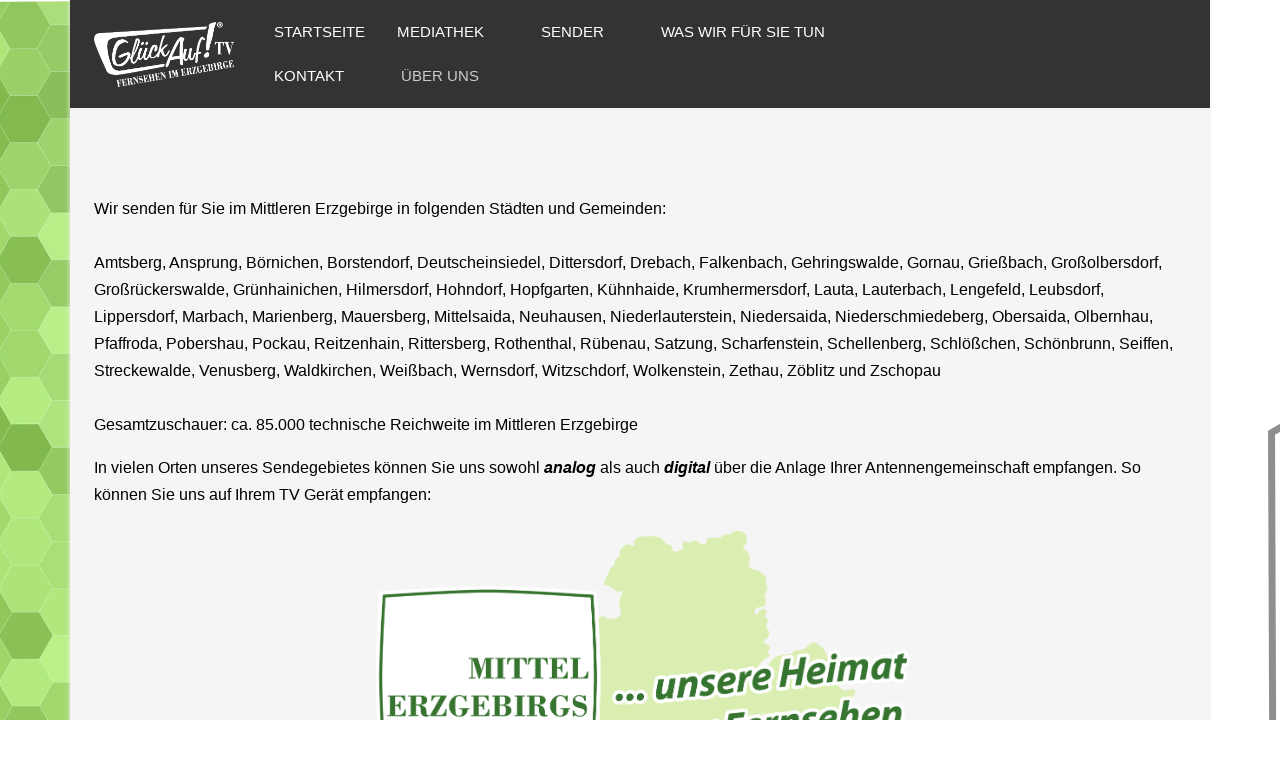

--- FILE ---
content_type: text/html; charset=utf-8
request_url: https://www.mef-line.de/%C3%BCber-uns/empfang.html
body_size: 10538
content:
<!DOCTYPE html>
<html lang="de-de" dir="ltr" data-bs-theme="light">

<head>
   <meta http-equiv="X-UA-Compatible" content="IE=edge" /><meta name="viewport" content="width=device-width, initial-scale=1" /><meta name="HandheldFriendly" content="true" /><meta name="mobile-web-app-capable" content="YES" /> <!-- document meta -->
   <meta charset="utf-8">
	<meta name="author" content="Super User">
	<meta name="robots" content="index, follow">
	<meta name="description" content="Das Regionalfernsehen Mittelerzgebirge ist ihr lokales Fernsehen im Mittleren Erzgebirge. Wir berichten nachweislich von dem, was vor unseren Haustüren passiert">
	<meta name="generator" content="Joomla! - Open Source Content Management - Version 5.4.2">
	<title>Sendegebiet – Glück Auf! - MITTEL ERZGEBIRGS FERNSEHEN</title>
	<link href="/favicon.ico" rel="icon" type="image/vnd.microsoft.icon">
<link href="/images/Logo-Quadrat-2020-04-22.png?35db3f" rel="shortcut icon" type="image/png" sizes="any">
	<link href="https://fonts.gstatic.com?35db3f" rel="preconnect">
	<link href="https://fonts.googleapis.com/css2?family=Ubuntu:ital,wght@0,300;0,400;0,500;0,700;1,300;1,400;1,500;1,700&amp;display=swap" rel="stylesheet">
	<link href="https://use.fontawesome.com/releases/v7.0.0/css/all.css?35db3f" rel="stylesheet">
	<link href="https://unpkg.com/lenis@1.3.8/dist/lenis.css?35db3f" rel="stylesheet">
	<link href="/media/templates/site/tp_brush/css/compiled-a044a8556a7c89a25320cf9ddfaa6ec0.css?35db3f" rel="stylesheet">
	<link href="/media/templates/site/tp_brush/css/compiled-44a335abc73e7932e91d88a2e5145661.css?35db3f" rel="stylesheet">
	<link href="/media/vendor/joomla-custom-elements/css/joomla-alert.min.css?0.4.1" rel="stylesheet">
	<link href="/media/uikit4/css/uikit.min.css?35db3f" rel="stylesheet">
	<link href="/media/plg_system_jcemediabox/css/jcemediabox.min.css?7d30aa8b30a57b85d658fcd54426884a" rel="stylesheet">
	<link href="/media/plg_system_jcepro/site/css/content.min.css?86aa0286b6232c4a5b58f892ce080277" rel="stylesheet">
	<style>#fi-61b9f1168f37cc48296773{margin-bottom:30px}@media (max-width: 575.98px) {#fi-61b9f1168f37cc48296773{margin-bottom:30px}}</style>
<script src="/media/vendor/jquery/js/jquery.min.js?3.7.1"></script>
	<script src="/media/legacy/js/jquery-noconflict.min.js?504da4"></script>
	<script src="/media/astroid/js/jquery.easing.min.js?35db3f"></script>
	<script src="/media/astroid/js/megamenu.min.js?35db3f"></script>
	<script src="/media/astroid/js/jquery.hoverIntent.min.js?35db3f"></script>
	<script src="/media/astroid/js/offcanvas.min.js?35db3f"></script>
	<script src="/media/astroid/js/mobilemenu.min.js?35db3f"></script>
	<script src="https://unpkg.com/lenis@1.3.8/dist/lenis.min.js?35db3f"></script>
	<script src="/media/astroid/js/script.min.js?35db3f"></script>
	<script src="/media/mod_menu/js/menu.min.js?35db3f" type="module"></script>
	<script type="application/json" class="joomla-script-options new">{"plg_jce_codesample":{"copy-enable":false,"copy-labels":false},"joomla.jtext":{"ERROR":"Fehler","MESSAGE":"Nachricht","NOTICE":"Hinweis","WARNING":"Warnung","JCLOSE":"Schließen","JOK":"OK","JOPEN":"Öffnen"},"system.paths":{"root":"","rootFull":"https:\/\/www.mef-line.de\/","base":"","baseFull":"https:\/\/www.mef-line.de\/"},"csrf.token":"a58789a774c0305e745d064870e275d2","uikit4.defer":true}</script>
	<script src="/media/system/js/core.min.js?a3d8f8"></script>
	<script src="/media/vendor/webcomponentsjs/js/webcomponents-bundle.min.js?2.8.0" nomodule defer></script>
	<script src="/media/system/js/joomla-hidden-mail.min.js?80d9c7" type="module"></script>
	<script src="/media/system/js/messages.min.js?9a4811" type="module"></script>
	<script src="/media/uikit4/js/uikit.min.js?35db3f"></script>
	<script src="/media/uikit4/js/uikit-icons.min.js?35db3f"></script>
	<script src="/media/plg_jce_editor_codesample/js/script.min.js"></script>
	<script src="/media/plg_system_jcemediabox/js/jcemediabox.min.js?7d30aa8b30a57b85d658fcd54426884a"></script>
	<script>const initSmoothScrollingGSAP = () => {const lenis = new Lenis({duration: 0.59});lenis.on('scroll', ScrollTrigger.update);gsap.ticker.add((time)=>{lenis.raf(time * 1000)});gsap.ticker.lagSmoothing(0);};const initSmoothScrolling = () => {const lenis = new Lenis({duration: 0.59});function raf(time) {lenis.raf(time);requestAnimationFrame(raf);}requestAnimationFrame(raf);};if (typeof ScrollTrigger !== 'undefined') {initSmoothScrollingGSAP()} else {initSmoothScrolling()}</script>
	<script>var TEMPLATE_HASH = "b5ee01b328656b1bbf1a7b65ad83a9a4", ASTROID_COLOR_MODE ="light";</script>
	<script>jQuery(document).ready(function(){WfMediabox.init({"base":"\/","theme":"standard","width":"","height":"","lightbox":0,"shadowbox":0,"icons":1,"overlay":1,"overlay_opacity":0,"overlay_color":"","transition_speed":500,"close":2,"labels":{"close":"Schlie\u00dfen","next":"N\u00e4chstes","previous":"Vorheriges","cancel":"Abbrechen","numbers":"{{numbers}}","numbers_count":"{{current}} von {{total}}","download":"Download"},"swipe":true,"expand_on_click":true});});</script>
 <!-- joomla head -->
    <!-- head styles -->
    <!-- head scripts -->
</head> <!-- document head -->

<body class="site astroid-framework com-content view-article layout-default itemid-140 guest-user astroid-header-horizontal-left empfang-alias tp-style-19 de-DE ltr">
   <button type="button" title="Back to Top" id="astroid-backtotop" class="btn rounded hideonsm hideonxs" ><i class="fas fa-angle-double-up"></i></button><!-- astroid container -->
<div class="astroid-container">
        <!-- astroid content -->
    <div class="astroid-content">
                <!-- astroid layout -->
        <div class="astroid-layout astroid-layout-boxed">
                        <!-- astroid wrapper -->
            <div class="astroid-wrapper">
                                <div class="astroid-section astroid-header-section bg-secondary" id="top"><div class="container"><div class="astroid-row row" id="ar-rruz47iv5"><div class="astroid-column col-lg-12 col-md-12 col-sm-12 col-12" id="ac-m3l819ab3"><div class="astroid-module-position" id="h-tmj7xjtce"><!-- header starts -->
<header id="astroid-header" class="astroid-header astroid-horizontal-header astroid-horizontal-left-header" data-megamenu data-megamenu-class=".has-megamenu" data-megamenu-content-class=".megamenu-container" data-dropdown-arrow="true" data-header-offset="true" data-transition-speed="300" data-megamenu-animation="slide" data-easing="linear" data-astroid-trigger="hover" data-megamenu-submenu-class=".nav-submenu,.nav-submenu-static">
   <div class="d-flex flex-row justify-content-between">
      <div class="d-flex d-lg-none justify-content-start"><div class="header-mobilemenu-trigger burger-menu-button align-self-center" data-offcanvas="#astroid-mobilemenu" data-effect="mobilemenu-slide"><button aria-label="Mobile Menu Toggle" class="button" type="button"><span class="box"><span class="inner"><span class="visually-hidden">Mobile Menu Toggle</span></span></span></button></div></div>      <div class="header-left-section as-gutter-x-xl@lg d-flex justify-content-start flex-lg-grow-1">
                   <!-- logo starts -->
    <!-- image logo starts -->
        <div class="logo-wrapper astroid-logo">
                <a target="_self" class="astroid-logo astroid-logo-image d-flex align-items-center mr-0 mr-lg-4" href="https://www.glückauf.tv" aria-label="Glück Auf! - MITTEL ERZGEBIRGS FERNSEHEN">
                                <img src="https://www.mef-line.de/images/logos/Logo_weiss_transparent_gross.png" alt="Glück Auf! - MITTEL ERZGEBIRGS FERNSEHEN" class="astroid-logo-default" />                                    
            <img src="https://www.mef-line.de/images/logos/Logo_weiss_transparent_gross.png" alt="Glück Auf! - MITTEL ERZGEBIRGS FERNSEHEN" class="astroid-logo-mobile" />                            </a>
            </div>
    <!-- image logo ends -->
<!-- logo ends -->                   <nav class=" align-self-center d-none d-lg-block" aria-label="horizontal menu"><ul class="nav astroid-nav d-none d-lg-flex"><li data-position="right" class="nav-item nav-item-id-101 nav-item-level-1"><!--menu link starts-->
<a href="/index.php/home.html" title="Startseite" class="as-menu-item nav-link-item-id-101 nav-link item-link-component item-level-1" data-drop-action="hover">
   <span class="nav-title">
                                          <span class="nav-title-text">Startseite</span>                              </span>
   </a>
<!--menu link ends--></li><li data-position="right" class="nav-item nav-item-id-147 nav-item-level-1 nav-item-default nav-item-deeper nav-item-parent has-megamenu nav-item-dropdown"><!--menu link starts-->
<a href="/index.php" title="Mediathek" class="as-menu-item nav-link-item-id-147 nav-link megamenu-item-link item-link-component item-level-1" data-drop-action="hover">
   <span class="nav-title">
                                          <span class="nav-title-text">Mediathek</span>                                                <i class="fas fa-chevron-down nav-item-caret"></i>
                  </span>
   </a>
<!--menu link ends--><div class="megamenu-container nav-submenu-container nav-item-level-1"><ul class="nav-submenu" style="width:250px"><li data-position="right" class="nav-item-submenu nav-item-id-138 nav-item-level-2"><!--menu link starts-->
<a href="/index.php/mediathek/programm.html" title="Programm und Sendezeiten" class="as-menu-item nav-link-item-id-138 item-link-component item-level-2" data-drop-action="hover">
   <span class="nav-title">
                                          <span class="nav-title-text">Programm und Sendezeiten</span>                              </span>
   </a>
<!--menu link ends--></li><li data-position="left" class="nav-item-submenu nav-item-id-497 nav-item-level-2"><!--menu link starts-->
<a href="/index.php/mediathek/mef-livestream.html" title="Livestream" class="as-menu-item nav-link-item-id-497 item-link-component item-level-2" data-drop-action="hover">
   <span class="nav-title">
                                 <img src="https://www.mef-line.de/images/stories/formate/MEF_Livestream.jpg" alt="Livestream"  />
                              <span class="nav-title-text">Livestream</span>                              </span>
   </a>
<!--menu link ends--></li><li data-position="right" class="nav-item-submenu nav-item-id-229 nav-item-level-2"><!--menu link starts-->
<a href="/index.php/mediathek/mediathek-2.html" title="MEgional" class="as-menu-item nav-link-item-id-229 item-link-component item-level-2" data-drop-action="hover">
   <span class="nav-title">
                                 <img src="https://www.mef-line.de/images/stories/formate/MEgional.jpg#joomlaImage://local-images/stories/formate/MEgional.jpg?width=1850&amp;height=1035" alt="MEgional"  />
                              <span class="nav-title-text">MEgional</span>                              </span>
   </a>
<!--menu link ends--></li><li data-position="right" class="nav-item-submenu nav-item-id-661 nav-item-level-2"><!--menu link starts-->
<a href="/index.php/mediathek/mediathek-6.html" title="Bei uns im Erzgebirge" class="as-menu-item nav-link-item-id-661 item-link-component item-level-2" data-drop-action="hover">
   <span class="nav-title">
                                 <img src="https://www.mef-line.de/images/stories/formate/bei-uns-im-erzgebirge.jpg" alt="Bei uns im Erzgebirge"  />
                              <span class="nav-title-text">Bei uns im Erzgebirge</span>                              </span>
   </a>
<!--menu link ends--></li><li data-position="right" class="nav-item-submenu nav-item-id-594 nav-item-level-2"><!--menu link starts-->
<a href="/index.php/mediathek/mediathek-5.html" title="Fernseh-Gottesdienst" class="as-menu-item nav-link-item-id-594 item-link-component item-level-2" data-drop-action="hover">
   <span class="nav-title">
                                 <img src="https://www.mef-line.de/images/stories/formate/fernsehgottesdienst.jpg" alt="Fernseh-Gottesdienst"  />
                              <span class="nav-title-text">Fernseh-Gottesdienst</span>                              </span>
   </a>
<!--menu link ends--></li><li data-position="right" class="nav-item-submenu nav-item-id-231 nav-item-level-2"><!--menu link starts-->
<a href="/index.php/mediathek/mediathek-4.html" title="Glück Auf! kompakt" class="as-menu-item nav-link-item-id-231 item-link-component item-level-2" data-drop-action="hover">
   <span class="nav-title">
                                 <img src="https://www.mef-line.de/images/stories/formate/GlueckAuf_kompakt.jpg#joomlaImage://local-images/stories/formate/GlueckAuf_kompakt.jpg?width=1920&amp;height=1080" alt="Glück Auf! kompakt"  />
                              <span class="nav-title-text">Glück Auf! kompakt</span>                              </span>
   </a>
<!--menu link ends--></li></ul></div></li><li data-position="right" class="nav-item nav-item-id-148 nav-item-level-1 nav-item-deeper nav-item-parent has-megamenu nav-item-dropdown"><!--menu link starts-->
<a href="/index.php/sender.html" title="Sender" class="as-menu-item nav-link-item-id-148 nav-link megamenu-item-link item-link-component item-level-1" data-drop-action="hover">
   <span class="nav-title">
                                          <span class="nav-title-text">Sender</span>                                                <i class="fas fa-chevron-down nav-item-caret"></i>
                  </span>
   </a>
<!--menu link ends--><div class="megamenu-container nav-submenu-container nav-item-level-1"><ul class="nav-submenu" style="width:320px"><li data-position="left" class="nav-item-submenu nav-item-id-149 nav-item-level-2"><!--menu link starts-->
<a href="/index.php/sender/mef-bewegt-bilder.html" title="Fernsehprogramm" class="as-menu-item nav-link-item-id-149 item-link-component item-level-2" data-drop-action="hover">
   <span class="nav-title">
                                          <span class="nav-title-text">Fernsehprogramm</span>                              </span>
   </a>
<!--menu link ends--></li><li data-position="left" class="nav-item-submenu nav-item-id-146 nav-item-level-2"><!--menu link starts-->
<a href="/index.php/sender/formate.html" title="Sendungen" class="as-menu-item nav-link-item-id-146 item-link-component item-level-2" data-drop-action="hover">
   <span class="nav-title">
                                          <span class="nav-title-text">Sendungen</span>                              </span>
   </a>
<!--menu link ends--></li><li data-position="left" class="nav-item-submenu nav-item-id-151 nav-item-level-2"><!--menu link starts-->
<a href="/index.php/sender/mef-videotext.html" title="Videotext" class="as-menu-item nav-link-item-id-151 item-link-component item-level-2" data-drop-action="hover">
   <span class="nav-title">
                                          <span class="nav-title-text">Videotext</span>                              </span>
   </a>
<!--menu link ends--></li><li data-position="left" class="nav-item-submenu nav-item-id-150 nav-item-level-2"><!--menu link starts-->
<a href="/index.php/sender/mef-bildschirmzeitung.html" title="Bildschirmzeitung" class="as-menu-item nav-link-item-id-150 item-link-component item-level-2" data-drop-action="hover">
   <span class="nav-title">
                                          <span class="nav-title-text">Bildschirmzeitung</span>                              </span>
   </a>
<!--menu link ends--></li></ul></div></li><li data-position="right" class="nav-item nav-item-id-152 nav-item-level-1 nav-item-deeper nav-item-parent has-megamenu nav-item-dropdown"><!--menu link starts-->
<a href="/index.php/leistungen.html" title="Was wir für Sie tun" class="as-menu-item nav-link-item-id-152 nav-link megamenu-item-link item-link-component item-level-1" data-drop-action="hover">
   <span class="nav-title">
                                          <span class="nav-title-text">Was wir für Sie tun</span>                                                <i class="fas fa-chevron-down nav-item-caret"></i>
                  </span>
   </a>
<!--menu link ends--><div class="megamenu-container nav-submenu-container nav-item-level-1"><ul class="nav-submenu" style="width:320px"><li data-position="right" class="nav-item-submenu nav-item-id-153 nav-item-level-2"><!--menu link starts-->
<a href="/index.php/leistungen/werbung.html" title="Effiziente Werbung produzieren ..." class="as-menu-item nav-link-item-id-153 item-link-component item-level-2" data-drop-action="hover">
   <span class="nav-title">
                                          <span class="nav-title-text">Effiziente Werbung produzieren ...</span>                              </span>
   </a>
<!--menu link ends--></li><li data-position="right" class="nav-item-submenu nav-item-id-154 nav-item-level-2"><!--menu link starts-->
<a href="/index.php/leistungen/in-bewegten-bildern.html" title="in bewegten Bildern" class="as-menu-item nav-link-item-id-154 item-link-component item-level-2" data-drop-action="hover">
   <span class="nav-title">
                                          <span class="nav-title-text">in bewegten Bildern</span>                              </span>
   </a>
<!--menu link ends--></li><li data-position="right" class="nav-item-submenu nav-item-id-155 nav-item-level-2"><!--menu link starts-->
<a href="/index.php/leistungen/in-der-bildschirmzeitung.html" title="für die Bildschirmzeitung" class="as-menu-item nav-link-item-id-155 item-link-component item-level-2" data-drop-action="hover">
   <span class="nav-title">
                                          <span class="nav-title-text">für die Bildschirmzeitung</span>                              </span>
   </a>
<!--menu link ends--></li><li data-position="right" class="nav-item-submenu nav-item-id-156 nav-item-level-2"><!--menu link starts-->
<a href="/index.php/leistungen/im-videotext.html" title="für den Videotext" class="as-menu-item nav-link-item-id-156 item-link-component item-level-2" data-drop-action="hover">
   <span class="nav-title">
                                          <span class="nav-title-text">für den Videotext</span>                              </span>
   </a>
<!--menu link ends--></li><li data-position="right" class="nav-item-submenu nav-item-id-158 nav-item-level-2"><!--menu link starts-->
<a href="/index.php/leistungen/videoproduktion.html" title="nicht nur fürs Fernsehen" class="as-menu-item nav-link-item-id-158 item-link-component item-level-2" data-drop-action="hover">
   <span class="nav-title">
                                          <span class="nav-title-text">nicht nur fürs Fernsehen</span>                              </span>
   </a>
<!--menu link ends--></li></ul></div></li><li data-position="right" class="nav-item nav-item-id-167 nav-item-level-1 nav-item-deeper nav-item-parent has-megamenu nav-item-dropdown"><!--menu link starts-->
<a href="https://www.glückauf.tv/unser-team.html" title="Kontakt" class="as-menu-item nav-link-item-id-167 nav-link megamenu-item-link item-link-url item-level-1" data-drop-action="hover">
   <span class="nav-title">
                                          <span class="nav-title-text">Kontakt</span>                                                <i class="fas fa-chevron-down nav-item-caret"></i>
                  </span>
   </a>
<!--menu link ends--><div class="megamenu-container nav-submenu-container nav-item-level-1"><ul class="nav-submenu" style="width:250px"><li data-position="right" class="nav-item-submenu nav-item-id-678 nav-item-level-2"><!--menu link starts-->
<a href="/index.php/kontakt/anfahrt.html" title="Anfahrt" class="as-menu-item nav-link-item-id-678 item-link-component item-level-2" data-drop-action="hover">
   <span class="nav-title">
                                          <span class="nav-title-text">Anfahrt</span>                              </span>
   </a>
<!--menu link ends--></li></ul></div></li><li data-position="right" class="nav-item nav-item-id-159 nav-item-level-1 nav-item-active nav-item-deeper nav-item-parent has-megamenu nav-item-dropdown"><!--menu link starts-->
<a href="/index.php/über-uns.html" title="Über uns" class="as-menu-item nav-link-item-id-159 nav-link active megamenu-item-link item-link-component item-level-1" data-drop-action="hover">
   <span class="nav-title">
                                          <span class="nav-title-text">Über uns</span>                                                <i class="fas fa-chevron-down nav-item-caret"></i>
                  </span>
   </a>
<!--menu link ends--><div class="megamenu-container nav-submenu-container nav-item-level-1"><ul class="nav-submenu" style="width:320px"><li data-position="right" class="nav-item-submenu nav-item-id-160 nav-item-level-2"><!--menu link starts-->
<a href="/index.php/über-uns/entwicklung.html" title="Entwicklung" class="as-menu-item nav-link-item-id-160 item-link-component item-level-2" data-drop-action="hover">
   <span class="nav-title">
                                          <span class="nav-title-text">Entwicklung</span>                              </span>
   </a>
<!--menu link ends--></li><li data-position="right" class="nav-item-submenu nav-item-id-140 nav-item-level-2 nav-item-current nav-item-active"><!--menu link starts-->
<a href="/index.php/über-uns/empfang.html" title="Empfang" class="as-menu-item nav-link-item-id-140 active item-link-component item-level-2" data-drop-action="hover">
   <span class="nav-title">
                                          <span class="nav-title-text">Empfang</span>                              </span>
   </a>
<!--menu link ends--></li><li data-position="right" class="nav-item-submenu nav-item-id-248 nav-item-level-2"><!--menu link starts-->
<a href="/index.php/über-uns/partner.html" title="Partner" class="as-menu-item nav-link-item-id-248 item-link-component item-level-2" data-drop-action="hover">
   <span class="nav-title">
                                          <span class="nav-title-text">Partner</span>                              </span>
   </a>
<!--menu link ends--></li><li data-position="right" class="nav-item-submenu nav-item-id-344 nav-item-level-2"><!--menu link starts-->
<a href="/index.php/über-uns/datenschutzerklärung-2.html" title="Datenschutzerklärung" class="as-menu-item nav-link-item-id-344 item-link-component item-level-2" data-drop-action="hover">
   <span class="nav-title">
                                          <span class="nav-title-text">Datenschutzerklärung</span>                              </span>
   </a>
<!--menu link ends--></li></ul></div></li></ul></nav>      </div>
               <div class="min-w-30 d-lg-none"></div>
                           <div class="header-right-section as-gutter-x-xl@lg d-lg-flex d-none justify-content-end">
                                       <div class="header-right-block d-none d-lg-block align-self-center">
                  <div class="header-block-item d-flex justify-content-end align-items-center"><div class="astroid-social-icons row">
    <div class="col"><a title="Facebook"  href="https://www.facebook.com/MEF.TV" target="_blank" rel="noopener"><i class="fab fa-facebook-f"></i></a></div><div class="col"><a title="YouTube"  href="https://www.youtube.com/@GlueckAufTV-MEF" target="_blank" rel="noopener"><i class="fab fa-youtube"></i></a></div><div class="col"><a title="WhatsApp"  href="https://wa.me/491744899330" target="_blank" rel="noopener"><i class="fab fa-whatsapp"></i></a></div><div class="col"><a title="Instagram"  href="https://www.instagram.com/mittelerzgebirgsfernsehen/" target="_blank" rel="noopener"><i class="fab fa-instagram"></i></a></div></div></div>               </div>
                                  </div>
         </div>
</header>
<!-- header ends --><!-- header starts -->
<header id="astroid-sticky-header" class="astroid-header astroid-header-sticky header-sticky-desktop header-static-mobile header-static-tablet d-none" data-megamenu data-megamenu-class=".has-megamenu" data-megamenu-content-class=".megamenu-container" data-dropdown-arrow="true" data-header-offset="true" data-transition-speed="300" data-megamenu-animation="slide" data-easing="linear" data-astroid-trigger="hover" data-megamenu-submenu-class=".nav-submenu">
   <div class="container d-flex flex-row justify-content-between">
      <div class="d-flex d-lg-none justify-content-start"><div class="header-mobilemenu-trigger burger-menu-button align-self-center" data-offcanvas="#astroid-mobilemenu" data-effect="mobilemenu-slide"><button aria-label="Mobile Menu Toggle" class="button" type="button"><span class="box"><span class="inner"><span class="visually-hidden">Mobile Menu Toggle</span></span></span></button></div></div>      <div class="header-left-section d-flex justify-content-start flex-lg-grow-1">
                    <!-- logo starts -->
    <!-- image logo starts -->
        <div class="logo-wrapper astroid-logo">
                <a target="_self" class="astroid-logo astroid-logo-image d-flex align-items-center mr-0 mr-lg-4" href="https://www.glückauf.tv" aria-label="Glück Auf! - MITTEL ERZGEBIRGS FERNSEHEN">
                                            <img src="https://www.mef-line.de/images/logos/Logo_weiss_transparent_gross.png" alt="Glück Auf! - MITTEL ERZGEBIRGS FERNSEHEN" class="astroid-logo-sticky" />                        
            <img src="https://www.mef-line.de/images/logos/Logo_weiss_transparent_gross.png" alt="Glück Auf! - MITTEL ERZGEBIRGS FERNSEHEN" class="astroid-logo-mobile" />                            </a>
            </div>
    <!-- image logo ends -->
<!-- logo ends -->         <nav class=" astroid-nav-wraper align-self-center px-3 d-none d-lg-block mr-auto" aria-label="sticky menu"><ul class="nav astroid-nav d-none d-lg-flex"><li data-position="right" class="nav-item nav-item-id-101 nav-item-level-1"><!--menu link starts-->
<a href="/index.php/home.html" title="Startseite" class="as-menu-item nav-link-item-id-101 nav-link item-link-component item-level-1" data-drop-action="hover">
   <span class="nav-title">
                                          <span class="nav-title-text">Startseite</span>                              </span>
   </a>
<!--menu link ends--></li><li data-position="right" class="nav-item nav-item-id-147 nav-item-level-1 nav-item-default nav-item-deeper nav-item-parent has-megamenu nav-item-dropdown"><!--menu link starts-->
<a href="/index.php" title="Mediathek" class="as-menu-item nav-link-item-id-147 nav-link megamenu-item-link item-link-component item-level-1" data-drop-action="hover">
   <span class="nav-title">
                                          <span class="nav-title-text">Mediathek</span>                                                <i class="fas fa-chevron-down nav-item-caret"></i>
                  </span>
   </a>
<!--menu link ends--><div class="megamenu-container nav-submenu-container nav-item-level-1"><ul class="nav-submenu" style="width:250px"><li data-position="right" class="nav-item-submenu nav-item-id-138 nav-item-level-2"><!--menu link starts-->
<a href="/index.php/mediathek/programm.html" title="Programm und Sendezeiten" class="as-menu-item nav-link-item-id-138 item-link-component item-level-2" data-drop-action="hover">
   <span class="nav-title">
                                          <span class="nav-title-text">Programm und Sendezeiten</span>                              </span>
   </a>
<!--menu link ends--></li><li data-position="left" class="nav-item-submenu nav-item-id-497 nav-item-level-2"><!--menu link starts-->
<a href="/index.php/mediathek/mef-livestream.html" title="Livestream" class="as-menu-item nav-link-item-id-497 item-link-component item-level-2" data-drop-action="hover">
   <span class="nav-title">
                                 <img src="https://www.mef-line.de/images/stories/formate/MEF_Livestream.jpg" alt="Livestream"  />
                              <span class="nav-title-text">Livestream</span>                              </span>
   </a>
<!--menu link ends--></li><li data-position="right" class="nav-item-submenu nav-item-id-229 nav-item-level-2"><!--menu link starts-->
<a href="/index.php/mediathek/mediathek-2.html" title="MEgional" class="as-menu-item nav-link-item-id-229 item-link-component item-level-2" data-drop-action="hover">
   <span class="nav-title">
                                 <img src="https://www.mef-line.de/images/stories/formate/MEgional.jpg#joomlaImage://local-images/stories/formate/MEgional.jpg?width=1850&amp;height=1035" alt="MEgional"  />
                              <span class="nav-title-text">MEgional</span>                              </span>
   </a>
<!--menu link ends--></li><li data-position="right" class="nav-item-submenu nav-item-id-661 nav-item-level-2"><!--menu link starts-->
<a href="/index.php/mediathek/mediathek-6.html" title="Bei uns im Erzgebirge" class="as-menu-item nav-link-item-id-661 item-link-component item-level-2" data-drop-action="hover">
   <span class="nav-title">
                                 <img src="https://www.mef-line.de/images/stories/formate/bei-uns-im-erzgebirge.jpg" alt="Bei uns im Erzgebirge"  />
                              <span class="nav-title-text">Bei uns im Erzgebirge</span>                              </span>
   </a>
<!--menu link ends--></li><li data-position="right" class="nav-item-submenu nav-item-id-594 nav-item-level-2"><!--menu link starts-->
<a href="/index.php/mediathek/mediathek-5.html" title="Fernseh-Gottesdienst" class="as-menu-item nav-link-item-id-594 item-link-component item-level-2" data-drop-action="hover">
   <span class="nav-title">
                                 <img src="https://www.mef-line.de/images/stories/formate/fernsehgottesdienst.jpg" alt="Fernseh-Gottesdienst"  />
                              <span class="nav-title-text">Fernseh-Gottesdienst</span>                              </span>
   </a>
<!--menu link ends--></li><li data-position="right" class="nav-item-submenu nav-item-id-231 nav-item-level-2"><!--menu link starts-->
<a href="/index.php/mediathek/mediathek-4.html" title="Glück Auf! kompakt" class="as-menu-item nav-link-item-id-231 item-link-component item-level-2" data-drop-action="hover">
   <span class="nav-title">
                                 <img src="https://www.mef-line.de/images/stories/formate/GlueckAuf_kompakt.jpg#joomlaImage://local-images/stories/formate/GlueckAuf_kompakt.jpg?width=1920&amp;height=1080" alt="Glück Auf! kompakt"  />
                              <span class="nav-title-text">Glück Auf! kompakt</span>                              </span>
   </a>
<!--menu link ends--></li></ul></div></li><li data-position="right" class="nav-item nav-item-id-148 nav-item-level-1 nav-item-deeper nav-item-parent has-megamenu nav-item-dropdown"><!--menu link starts-->
<a href="/index.php/sender.html" title="Sender" class="as-menu-item nav-link-item-id-148 nav-link megamenu-item-link item-link-component item-level-1" data-drop-action="hover">
   <span class="nav-title">
                                          <span class="nav-title-text">Sender</span>                                                <i class="fas fa-chevron-down nav-item-caret"></i>
                  </span>
   </a>
<!--menu link ends--><div class="megamenu-container nav-submenu-container nav-item-level-1"><ul class="nav-submenu" style="width:320px"><li data-position="left" class="nav-item-submenu nav-item-id-149 nav-item-level-2"><!--menu link starts-->
<a href="/index.php/sender/mef-bewegt-bilder.html" title="Fernsehprogramm" class="as-menu-item nav-link-item-id-149 item-link-component item-level-2" data-drop-action="hover">
   <span class="nav-title">
                                          <span class="nav-title-text">Fernsehprogramm</span>                              </span>
   </a>
<!--menu link ends--></li><li data-position="left" class="nav-item-submenu nav-item-id-146 nav-item-level-2"><!--menu link starts-->
<a href="/index.php/sender/formate.html" title="Sendungen" class="as-menu-item nav-link-item-id-146 item-link-component item-level-2" data-drop-action="hover">
   <span class="nav-title">
                                          <span class="nav-title-text">Sendungen</span>                              </span>
   </a>
<!--menu link ends--></li><li data-position="left" class="nav-item-submenu nav-item-id-151 nav-item-level-2"><!--menu link starts-->
<a href="/index.php/sender/mef-videotext.html" title="Videotext" class="as-menu-item nav-link-item-id-151 item-link-component item-level-2" data-drop-action="hover">
   <span class="nav-title">
                                          <span class="nav-title-text">Videotext</span>                              </span>
   </a>
<!--menu link ends--></li><li data-position="left" class="nav-item-submenu nav-item-id-150 nav-item-level-2"><!--menu link starts-->
<a href="/index.php/sender/mef-bildschirmzeitung.html" title="Bildschirmzeitung" class="as-menu-item nav-link-item-id-150 item-link-component item-level-2" data-drop-action="hover">
   <span class="nav-title">
                                          <span class="nav-title-text">Bildschirmzeitung</span>                              </span>
   </a>
<!--menu link ends--></li></ul></div></li><li data-position="right" class="nav-item nav-item-id-152 nav-item-level-1 nav-item-deeper nav-item-parent has-megamenu nav-item-dropdown"><!--menu link starts-->
<a href="/index.php/leistungen.html" title="Was wir für Sie tun" class="as-menu-item nav-link-item-id-152 nav-link megamenu-item-link item-link-component item-level-1" data-drop-action="hover">
   <span class="nav-title">
                                          <span class="nav-title-text">Was wir für Sie tun</span>                                                <i class="fas fa-chevron-down nav-item-caret"></i>
                  </span>
   </a>
<!--menu link ends--><div class="megamenu-container nav-submenu-container nav-item-level-1"><ul class="nav-submenu" style="width:320px"><li data-position="right" class="nav-item-submenu nav-item-id-153 nav-item-level-2"><!--menu link starts-->
<a href="/index.php/leistungen/werbung.html" title="Effiziente Werbung produzieren ..." class="as-menu-item nav-link-item-id-153 item-link-component item-level-2" data-drop-action="hover">
   <span class="nav-title">
                                          <span class="nav-title-text">Effiziente Werbung produzieren ...</span>                              </span>
   </a>
<!--menu link ends--></li><li data-position="right" class="nav-item-submenu nav-item-id-154 nav-item-level-2"><!--menu link starts-->
<a href="/index.php/leistungen/in-bewegten-bildern.html" title="in bewegten Bildern" class="as-menu-item nav-link-item-id-154 item-link-component item-level-2" data-drop-action="hover">
   <span class="nav-title">
                                          <span class="nav-title-text">in bewegten Bildern</span>                              </span>
   </a>
<!--menu link ends--></li><li data-position="right" class="nav-item-submenu nav-item-id-155 nav-item-level-2"><!--menu link starts-->
<a href="/index.php/leistungen/in-der-bildschirmzeitung.html" title="für die Bildschirmzeitung" class="as-menu-item nav-link-item-id-155 item-link-component item-level-2" data-drop-action="hover">
   <span class="nav-title">
                                          <span class="nav-title-text">für die Bildschirmzeitung</span>                              </span>
   </a>
<!--menu link ends--></li><li data-position="right" class="nav-item-submenu nav-item-id-156 nav-item-level-2"><!--menu link starts-->
<a href="/index.php/leistungen/im-videotext.html" title="für den Videotext" class="as-menu-item nav-link-item-id-156 item-link-component item-level-2" data-drop-action="hover">
   <span class="nav-title">
                                          <span class="nav-title-text">für den Videotext</span>                              </span>
   </a>
<!--menu link ends--></li><li data-position="right" class="nav-item-submenu nav-item-id-158 nav-item-level-2"><!--menu link starts-->
<a href="/index.php/leistungen/videoproduktion.html" title="nicht nur fürs Fernsehen" class="as-menu-item nav-link-item-id-158 item-link-component item-level-2" data-drop-action="hover">
   <span class="nav-title">
                                          <span class="nav-title-text">nicht nur fürs Fernsehen</span>                              </span>
   </a>
<!--menu link ends--></li></ul></div></li><li data-position="right" class="nav-item nav-item-id-167 nav-item-level-1 nav-item-deeper nav-item-parent has-megamenu nav-item-dropdown"><!--menu link starts-->
<a href="https://www.glückauf.tv/unser-team.html" title="Kontakt" class="as-menu-item nav-link-item-id-167 nav-link megamenu-item-link item-link-url item-level-1" data-drop-action="hover">
   <span class="nav-title">
                                          <span class="nav-title-text">Kontakt</span>                                                <i class="fas fa-chevron-down nav-item-caret"></i>
                  </span>
   </a>
<!--menu link ends--><div class="megamenu-container nav-submenu-container nav-item-level-1"><ul class="nav-submenu" style="width:250px"><li data-position="right" class="nav-item-submenu nav-item-id-678 nav-item-level-2"><!--menu link starts-->
<a href="/index.php/kontakt/anfahrt.html" title="Anfahrt" class="as-menu-item nav-link-item-id-678 item-link-component item-level-2" data-drop-action="hover">
   <span class="nav-title">
                                          <span class="nav-title-text">Anfahrt</span>                              </span>
   </a>
<!--menu link ends--></li></ul></div></li><li data-position="right" class="nav-item nav-item-id-159 nav-item-level-1 nav-item-active nav-item-deeper nav-item-parent has-megamenu nav-item-dropdown"><!--menu link starts-->
<a href="/index.php/über-uns.html" title="Über uns" class="as-menu-item nav-link-item-id-159 nav-link active megamenu-item-link item-link-component item-level-1" data-drop-action="hover">
   <span class="nav-title">
                                          <span class="nav-title-text">Über uns</span>                                                <i class="fas fa-chevron-down nav-item-caret"></i>
                  </span>
   </a>
<!--menu link ends--><div class="megamenu-container nav-submenu-container nav-item-level-1"><ul class="nav-submenu" style="width:320px"><li data-position="right" class="nav-item-submenu nav-item-id-160 nav-item-level-2"><!--menu link starts-->
<a href="/index.php/über-uns/entwicklung.html" title="Entwicklung" class="as-menu-item nav-link-item-id-160 item-link-component item-level-2" data-drop-action="hover">
   <span class="nav-title">
                                          <span class="nav-title-text">Entwicklung</span>                              </span>
   </a>
<!--menu link ends--></li><li data-position="right" class="nav-item-submenu nav-item-id-140 nav-item-level-2 nav-item-current nav-item-active"><!--menu link starts-->
<a href="/index.php/über-uns/empfang.html" title="Empfang" class="as-menu-item nav-link-item-id-140 active item-link-component item-level-2" data-drop-action="hover">
   <span class="nav-title">
                                          <span class="nav-title-text">Empfang</span>                              </span>
   </a>
<!--menu link ends--></li><li data-position="right" class="nav-item-submenu nav-item-id-248 nav-item-level-2"><!--menu link starts-->
<a href="/index.php/über-uns/partner.html" title="Partner" class="as-menu-item nav-link-item-id-248 item-link-component item-level-2" data-drop-action="hover">
   <span class="nav-title">
                                          <span class="nav-title-text">Partner</span>                              </span>
   </a>
<!--menu link ends--></li><li data-position="right" class="nav-item-submenu nav-item-id-344 nav-item-level-2"><!--menu link starts-->
<a href="/index.php/über-uns/datenschutzerklärung-2.html" title="Datenschutzerklärung" class="as-menu-item nav-link-item-id-344 item-link-component item-level-2" data-drop-action="hover">
   <span class="nav-title">
                                          <span class="nav-title-text">Datenschutzerklärung</span>                              </span>
   </a>
<!--menu link ends--></li></ul></div></li></ul></nav>      </div>
                <div class="min-w-30 d-lg-none"></div>
                           <div class="header-right-section as-gutter-x-xl@lg d-lg-flex d-none justify-content-end">
                                       <div class="header-right-block d-none d-lg-block align-self-center">
                  <div class="header-block-item d-flex"><div class="astroid-social-icons row">
    <div class="col"><a title="Facebook"  href="https://www.facebook.com/MEF.TV" target="_blank" rel="noopener"><i class="fab fa-facebook-f"></i></a></div><div class="col"><a title="YouTube"  href="https://www.youtube.com/@GlueckAufTV-MEF" target="_blank" rel="noopener"><i class="fab fa-youtube"></i></a></div><div class="col"><a title="WhatsApp"  href="https://wa.me/491744899330" target="_blank" rel="noopener"><i class="fab fa-whatsapp"></i></a></div><div class="col"><a title="Instagram"  href="https://www.instagram.com/mittelerzgebirgsfernsehen/" target="_blank" rel="noopener"><i class="fab fa-instagram"></i></a></div></div></div>               </div>
                                  </div>
         </div>
</header>
<!-- header ends --></div></div></div></div></div><div class="astroid-section astroid-component-section" id="team"><div class="container"><div class="astroid-row row" id="ar-1528971561366"><div class="astroid-column col-lg-6 col-md-12 col-sm-12 col-12 col-lg-12" id="ac-1528971561366"><div class="astroid-message" id="m-1528971711775"><div id="system-message-container" aria-live="polite"></div>
</div><div class="astroid-component" id="ca-1529739248826"><main class="astroid-component-area">
   <div class="com-content-article item-page" itemscope itemtype="https://schema.org/Article"><meta itemprop="inLanguage" content="de-DE"><div class="astroid-section" id="as-61b5cf11613cc086185689"><div class="astroid-row row no-gutters gx-0" id="ar-61b5cf11613cc033152637"><div class="astroid-column col-lg-12 col-md-12 col-sm-12 col-12" id="ac-61b5cf11613cc030930660"><div class="astroid-article-full-image" id="fi-61b9f1168f37cc48296773">
</div><div class="astroid-article-text" id="awt-61bae20c0d2cf499628496"><p>Wir senden für Sie im Mittleren Erzgebirge in folgenden Städten und Gemeinden:<br /> <br /> Amtsberg, Ansprung, Börnichen, Borstendorf, Deutscheinsiedel, Dittersdorf, Drebach, Falkenbach, Gehringswalde, Gornau, Grießbach, Großolbersdorf, Großrückerswalde, Grünhainichen, Hilmersdorf, Hohndorf, Hopfgarten, Kühnhaide, Krumhermersdorf, Lauta, Lauterbach, Lengefeld, Leubsdorf, Lippersdorf, Marbach, Marienberg, Mauersberg, Mittelsaida, Neuhausen, Niederlauterstein, Niedersaida, Niederschmiedeberg, Obersaida, Olbernhau, Pfaffroda, Pobershau, Pockau, Reitzenhain, Rittersberg, Rothenthal, Rübenau, Satzung, Scharfenstein, Schellenberg, Schlößchen, Schönbrunn, Seiffen, Streckewalde, Venusberg, Waldkirchen, Weißbach, Wernsdorf, Witzschdorf, Wolkenstein, Zethau, Zöblitz und Zschopau<br /> <br /> Gesamtzuschauer: ca. 85.000 technische Reichweite im Mittleren Erzgebirge</p>
<p>In vielen Orten unseres Sendegebietes können Sie uns sowohl <em><strong>analog</strong></em> als auch <em><strong>digital</strong></em> über die Anlage Ihrer Antennengemeinschaft empfangen. So können Sie uns auf Ihrem TV Gerät empfangen:</p>
<div class="wf-columns wf-columns-stack-medium" data-wf-columns="1">
<div class="wf-column">
<p><img src="/images/mef/Karte_Sendegebiet_MEF_2024.png" alt="mek" width="597" height="550" style="display: block; margin-left: auto; margin-right: auto;" title="Sendegebiet MEF" /></p>
</div>
</div>
<p>&nbsp;</p>
<table style="width: 80%; border-width: 1px; border-color: #006633; margin-left: auto; margin-right: auto;">
<tbody style="border-width: 1px; border-color: #006633;">
<tr style="background-color: #ccdc7e;">
<td style="width: 40%; border-width: 1px; border-color: #006633;"><strong>Ort</strong></td>
<td style="width: 20%; border-width: 1px; border-color: #006633;"><strong>analog Kanal</strong></td>
<td style="width: 40%; border-width: 1px; border-color: #006633;"><strong>digital Kanal / Frequenz / Symbolrate / QAM</strong></td>
</tr>
<tr>
<td>Ansprung</td>
<td>C 10</td>
<td>C 27 / 522 MHz / 6 900 / 256</td>
</tr>
<tr>
<td>Börnichen</td>
<td>S 9</td>
<td>HD und SD: S 40 / 458 MHz / 6 875 / 64</td>
</tr>
<tr>
<td>Borstendorf</td>
<td>S 9</td>
<td>HD und SD: S 40 / 458 MHz / 6 875 / 64</td>
</tr>
<tr>
<td>Deutscheinsiedel</td>
<td>S 9</td>
<td>S 37 / 434 MHz / 6 875 / 64</td>
</tr>
<tr>
<td>Dittersdorf</td>
<td>&nbsp;</td>
<td>S 31 / 386 MHz / 6 875 / 256</td>
</tr>
<tr>
<td>Drebach</td>
<td>&nbsp;</td>
<td>HD: S 33 / 402 MHz / 6 900 / 64</td>
</tr>
<tr>
<td>Falkenbach</td>
<td>&nbsp;</td>
<td>HD: S 35 / 418 MHz / 6 900 / 256</td>
</tr>
<tr>
<td>Gehringswalde</td>
<td>S 9</td>
<td>HD und SD: S 40 / 458 MHz / 6 875 / 64</td>
</tr>
<tr>
<td>Gornau</td>
<td>&nbsp;</td>
<td>S 31 / 386 MHz / 6 875 / 256</td>
</tr>
<tr>
<td>Grießbach</td>
<td>C 8</td>
<td>SD: C 24 / 498 MHz / 6 900 / 256<br />HD: C 23 / 490 MHz / 6 900 / 256</td>
</tr>
<tr>
<td>Großolbersdorf</td>
<td>&nbsp;</td>
<td>HD: 258 MHz / 6 900 / 256</td>
</tr>
<tr>
<td>Großrückerswalde</td>
<td>S 9</td>
<td>HD und SD: S 40 / 458 MHz / 6 875 / 64</td>
</tr>
<tr>
<td>Grünhainichen</td>
<td>S 9</td>
<td>HD und SD: S 40 / 458 MHz / 6 875 / 64</td>
</tr>
<tr>
<td>Hilmersdorf</td>
<td>&nbsp;</td>
<td>HD: 258 MHz / 6 900 / 256</td>
</tr>
<tr>
<td>Hohndorf</td>
<td>&nbsp;</td>
<td>HD: 258 MHz / 6 900 / 256</td>
</tr>
<tr>
<td>Hopfgarten</td>
<td>&nbsp;</td>
<td>C 25 / 506 MHz / 6 900 / 64</td>
</tr>
<tr>
<td>Krumhermersdorf</td>
<td>S 9</td>
<td>HD und SD: S 40 / 458 MHz / 6 875 / 64</td>
</tr>
<tr>
<td>Kühnhaide</td>
<td>&nbsp;</td>
<td>S 33 / 402 MHz / 6 875 / 64</td>
</tr>
<tr>
<td>Lauta</td>
<td>S 9</td>
<td>HD und SD: S 40 / 458 MHz / 6 875 / 64</td>
</tr>
<tr>
<td>Lauterbach</td>
<td>S 9</td>
<td>HD und SD: S 40 / 458 MHz / 6 875 / 64</td>
</tr>
<tr>
<td>Lengefeld</td>
<td>S 9</td>
<td>HD und SD: S 40 / 458 MHz / 6 875 / 64</td>
</tr>
<tr>
<td>Leubsdorf</td>
<td>&nbsp;</td>
<td>HD: S 34 / 410 MHz / 6 900 / 256</td>
</tr>
<tr>
<td>Lippersdorf</td>
<td>&nbsp;</td>
<td>S 21 / 306 MHz / 6 900 / 256</td>
</tr>
<tr>
<td>Marbach</td>
<td>&nbsp;</td>
<td>HD: S 36 / 426 MHz / 6 900 / 256</td>
</tr>
<tr>
<td>Marienberg</td>
<td>S 9</td>
<td>HD und SD: S 40 / 458 MHz / 6 875 / 64</td>
</tr>
<tr>
<td>Mauersberg</td>
<td>&nbsp;</td>
<td>HD: C 10 / 210 MHz / 6 900 / 256</td>
</tr>
<tr>
<td>Mittelsaida</td>
<td>&nbsp;</td>
<td>HD und SD: S 40 / 458 MHz / 6 875 / 64</td>
</tr>
<tr>
<td>Neuhausen via Schwartenberg</td>
<td>S 9</td>
<td>S 37 / 434 MHz / 6 875 / 64</td>
</tr>
<tr>
<td>Niederlauterstein</td>
<td>S 9</td>
<td>HD und SD: S 40 / 458 MHz / 6 875 / 64</td>
</tr>
<tr>
<td>Niedersaida</td>
<td>&nbsp;</td>
<td>HD und SD: S 40 / 458 MHz / 6 875 / 64</td>
</tr>
<tr>
<td>Niederschmiedeberg</td>
<td>&nbsp;</td>
<td>HD: 474 MHz / 6 875 / 64</td>
</tr>
<tr>
<td>Obersaida</td>
<td>&nbsp;</td>
<td>HD und SD: S 40 / 458 MHz / 6 875 / 64</td>
</tr>
<tr>
<td>Olbernhau</td>
<td>S 8</td>
<td>HD und SD: S 39 / 450 MHz / 6 875 / 64</td>
</tr>
<tr>
<td>Pfaffroda</td>
<td>S 13</td>
<td>S 27 / 354 MHz / 6 900 / 64</td>
</tr>
<tr>
<td>Pobershau</td>
<td>&nbsp;</td>
<td>C 39 / 610 MHz / 6 875 / 64</td>
</tr>
<tr>
<td>Pockau</td>
<td>C 12</td>
<td>HD: C 31 / 554 MHz / 6 875 / 256</td>
</tr>
<tr>
<td>Reitzenhain</td>
<td>S 9</td>
<td>HD und SD: S 40 / 458 MHz / 6 875 / 64</td>
</tr>
<tr>
<td>Rittersberg</td>
<td>&nbsp;</td>
<td>HD: 250 MHz / 6 900 / 256</td>
</tr>
<tr>
<td>Rothenthal</td>
<td>S 8</td>
<td>HD und SD: S 39 / 450 MHz / 6 875 / 64</td>
</tr>
<tr>
<td>Rübenau</td>
<td>S 9</td>
<td>HD und SD: S 40 / 458 MHz / 6 875 / 64</td>
</tr>
<tr>
<td>Satzung</td>
<td>&nbsp;</td>
<td>C 33 / 570 MHz / 6 900 / 256</td>
</tr>
<tr>
<td>Scharfenstein</td>
<td>&nbsp;</td>
<td>HD: 114 MHz / 6 900 / 256</td>
</tr>
<tr>
<td>Schellenberg</td>
<td>&nbsp;</td>
<td>HD: S 36 / 426 MHz / 6 900 / 256</td>
</tr>
<tr>
<td>Schlößchen</td>
<td>&nbsp;</td>
<td>HD: S 32 / 394 MHz / 6 900 / 256</td>
</tr>
<tr>
<td>Schönbrunn</td>
<td>&nbsp;</td>
<td>HD: S 35 / 418 MHz / 6 900 / 256</td>
</tr>
<tr>
<td>Seiffen</td>
<td>S 9</td>
<td>S 37 / 434 MHz / 6 875 / 64</td>
</tr>
<tr>
<td>Streckewalde</td>
<td>S 9</td>
<td>HD und SD: S 40 / 458 MHz / 6 875 / 64</td>
</tr>
<tr>
<td>Venusberg</td>
<td>&nbsp;</td>
<td>114 MHz / 6 900 / 256</td>
</tr>
<tr>
<td>Waldkirchen</td>
<td>S 9</td>
<td>HD und SD: S 40 / 458 MHz / 6 875 / 64</td>
</tr>
<tr>
<td>Weißbach Oberdorf</td>
<td>S 12</td>
<td>114 MHz / 6 900 / 256</td>
</tr>
<tr>
<td>Weißbach Unterdorf</td>
<td>&nbsp;</td>
<td>HD: S 32 / 394 MHz / 6 900 / 256</td>
</tr>
<tr>
<td>Witzschdorf</td>
<td>&nbsp;</td>
<td>C 33 / 570 MHz / 6 875 / 256</td>
</tr>
<tr>
<td>Zethau</td>
<td>&nbsp;</td>
<td>HD und SD: S 40 / 458 MHz / 6 875 / 64</td>
</tr>
<tr>
<td>Zöblitz</td>
<td>C 10</td>
<td>C 27 / 522 MHz / 6 900 / 256</td>
</tr>
<tr>
<td>Zschopau</td>
<td>&nbsp;</td>
<td>C 33 / 570 MHz / 6 875 / 256</td>
</tr>
</tbody>
</table>
<p>&nbsp;</p>
<p><strong>Sie können uns außerdem europaweit über den Satellit Astra empfangen:</strong></p>
<p>Im Senderverbund SACHSENeins über Astra 19,2 Grad Ost: 11,068 GHz vertikal (Symbolrate SR 22000, Fehlerkorrektur FEC 5/6, DVB-S) Gesendet wird in HD-Auflösung in MPEG 4.</p>
<p>oder über einen ans Internet angeschlossenen HbbTV-Empfänger kann das <a href="http://www.lokal-tv-portal.de/" target="_blank" rel="noopener" title="http://www.lokal-tv-portal.de/">Lokal-TV-Portal</a> über Satellit empfangen.</p> </div></div></div><div class="astroid-row row no-gutters gx-0" id="ar-61cf11f1984f8893849655"><div class="astroid-column col-lg-12 col-md-12 col-sm-12 col-12" id="ac-61cf11f1984f8812201194"><div class="astroid-article-pagination" id="p-61baef551d766c54101067">
<nav class="pagenavigation" aria-label="Seitennavigation">
    <span class="pagination ms-0">
                <a class="btn btn-sm btn-secondary previous" href="/index.php/leistungen/werbung.html" rel="prev">
            <span class="visually-hidden">
                Vorheriger Beitrag: Werbung            </span>
            <span class="icon-chevron-left" aria-hidden="true"></span> <span aria-hidden="true">Zurück</span>            </a>
                    <a class="btn btn-sm btn-secondary next" href="/index.php/agb-fuss.html" rel="next">
            <span class="visually-hidden">
                Nächster Beitrag: AGB            </span>
            <span aria-hidden="true">Weiter</span> <span class="icon-chevron-right" aria-hidden="true"></span>            </a>
        </span>
</nav>
</div></div></div></div></div>
</main></div></div></div></div></div><div class="astroid-section astroid-footer-section bg-secondary" id="f-oel6e1bpp"><div class="container"><div class="astroid-row row" id="ar-pn9wa1b0i"><div class="astroid-column col-lg-4 col-md-12 col-sm-12 col-12" id="ac-anccq54du"><div class="astroid-module-position" id="f1m-wfpmurada"><div id="astroid-footer" class="astroid-footer"><div class="text-center">© Glück Auf! - MITTEL ERZGEBIRGS FERNSEHEN 2026
</div></div><div class="footer-1-position moduletable ">
        <ul class="mod-menu mod-list nav flex-column ">
<li class="nav-item my-1 item-338"><a href="/index.php/datenschutzerklärung.html" title="Datenschutzerklärung" > <span class="nav-title">Datenschutzerklärung</span></a></li><li class="nav-item my-1 item-222"><a href="/index.php/agb-fuss.html" title="AGB" > <span class="nav-title">AGB</span></a></li><li class="nav-item my-1 item-221"><a href="/index.php/impressum-fuss.html" title="Impressum" > <span class="nav-title">Impressum</span></a></li></ul>
</div></div></div><div class="astroid-column col-lg-4 col-md-12 col-sm-12 col-12 col-lg-8" id="ac-y0qc1ag4p"><div class="astroid-module-position" id="f2c-qe89el34j"><div class="astroid-contact-info">
   
         <span class="astroid-contact-phone">
                     <i class="fas fa-phone-alt"></i>
                           <a href="tel:+493735266270">+49 3735 266270</a>
      </span>
   
   
         <span class="astroid-contact-email">
                     <i class="far fa-envelope"></i>
                            <joomla-hidden-mail  is-link="1" is-email="1" first="bWVm" last="Z2x1ZWNrLWF1Zi50dg==" text="bWVmQGdsdWVjay1hdWYudHY=" base="" >Diese E-Mail-Adresse ist vor Spambots geschützt! Zur Anzeige muss JavaScript eingeschaltet sein.</joomla-hidden-mail>      </span>
   
   </div></div></div></div></div></div>                            </div>
            <!-- end of astroid wrapper -->
                    </div>
        <!-- end of astroid layout -->
            </div>
    <!-- end of astroid content -->
    <div id="astroid-mobilemenu-wrap"><div class="astroid-mobilemenu d-none d-init dir-left" data-class-prefix="astroid-mobilemenu" id="astroid-mobilemenu">
   <div class="burger-menu-button active">
      <button aria-label="Mobile Menu Toggle" type="button" class="button close-offcanvas offcanvas-close-btn">
         <span class="box">
            <span class="inner"><span class="visually-hidden">Mobile Menu Toggle</span></span>
         </span>
      </button>
   </div>
   <ul class="astroid-mobile-menu d-none"><li class="nav-item nav-item-id-101 nav-item-level-1"><!--menu link starts-->
<a href="/index.php/home.html" title="Startseite" class="as-menu-item nav-link-item-id-101 nav-link item-link-component item-level-1" data-drop-action="hover">
   <span class="nav-title">
                                          <span class="nav-title-text">Startseite</span>                              </span>
   </a>
<!--menu link ends--></li><li class="nav-item nav-item-id-147 nav-item-level-1 nav-item-default nav-item-deeper nav-item-parent has-megamenu nav-item-dropdown"><!--menu link starts-->
<a href="/index.php" title="Mediathek" class="as-menu-item nav-link-item-id-147 nav-link item-link-component item-level-1" data-drop-action="hover">
   <span class="nav-title">
                                          <span class="nav-title-text">Mediathek</span>                              </span>
   </a>
<!--menu link ends--><ul class="nav-child list-group navbar-subnav level-1"><li class="nav-item-submenu nav-item-id-138 nav-item-level-2"><!--menu link starts-->
<a href="/index.php/mediathek/programm.html" title="Programm und Sendezeiten" class="as-menu-item nav-link-item-id-138 nav-link item-link-component item-level-2" data-drop-action="hover">
   <span class="nav-title">
                                          <span class="nav-title-text">Programm und Sendezeiten</span>                              </span>
   </a>
<!--menu link ends--></li><li class="nav-item-submenu nav-item-id-497 nav-item-level-2"><!--menu link starts-->
<a href="/index.php/mediathek/mef-livestream.html" title="Livestream" class="as-menu-item nav-link-item-id-497 nav-link item-link-component item-level-2" data-drop-action="hover">
   <span class="nav-title">
                                 <img src="https://www.mef-line.de/images/stories/formate/MEF_Livestream.jpg" alt="Livestream"  />
                              <span class="nav-title-text">Livestream</span>                              </span>
   </a>
<!--menu link ends--></li><li class="nav-item-submenu nav-item-id-229 nav-item-level-2"><!--menu link starts-->
<a href="/index.php/mediathek/mediathek-2.html" title="MEgional" class="as-menu-item nav-link-item-id-229 nav-link item-link-component item-level-2" data-drop-action="hover">
   <span class="nav-title">
                                 <img src="https://www.mef-line.de/images/stories/formate/MEgional.jpg#joomlaImage://local-images/stories/formate/MEgional.jpg?width=1850&amp;height=1035" alt="MEgional"  />
                              <span class="nav-title-text">MEgional</span>                              </span>
   </a>
<!--menu link ends--></li><li class="nav-item-submenu nav-item-id-661 nav-item-level-2"><!--menu link starts-->
<a href="/index.php/mediathek/mediathek-6.html" title="Bei uns im Erzgebirge" class="as-menu-item nav-link-item-id-661 nav-link item-link-component item-level-2" data-drop-action="hover">
   <span class="nav-title">
                                 <img src="https://www.mef-line.de/images/stories/formate/bei-uns-im-erzgebirge.jpg" alt="Bei uns im Erzgebirge"  />
                              <span class="nav-title-text">Bei uns im Erzgebirge</span>                              </span>
   </a>
<!--menu link ends--></li><li class="nav-item-submenu nav-item-id-594 nav-item-level-2"><!--menu link starts-->
<a href="/index.php/mediathek/mediathek-5.html" title="Fernseh-Gottesdienst" class="as-menu-item nav-link-item-id-594 nav-link item-link-component item-level-2" data-drop-action="hover">
   <span class="nav-title">
                                 <img src="https://www.mef-line.de/images/stories/formate/fernsehgottesdienst.jpg" alt="Fernseh-Gottesdienst"  />
                              <span class="nav-title-text">Fernseh-Gottesdienst</span>                              </span>
   </a>
<!--menu link ends--></li><li class="nav-item-submenu nav-item-id-231 nav-item-level-2"><!--menu link starts-->
<a href="/index.php/mediathek/mediathek-4.html" title="Glück Auf! kompakt" class="as-menu-item nav-link-item-id-231 nav-link item-link-component item-level-2" data-drop-action="hover">
   <span class="nav-title">
                                 <img src="https://www.mef-line.de/images/stories/formate/GlueckAuf_kompakt.jpg#joomlaImage://local-images/stories/formate/GlueckAuf_kompakt.jpg?width=1920&amp;height=1080" alt="Glück Auf! kompakt"  />
                              <span class="nav-title-text">Glück Auf! kompakt</span>                              </span>
   </a>
<!--menu link ends--></li></ul></li><li class="nav-item nav-item-id-148 nav-item-level-1 nav-item-deeper nav-item-parent has-megamenu nav-item-dropdown"><!--menu link starts-->
<a href="/index.php/sender.html" title="Sender" class="as-menu-item nav-link-item-id-148 nav-link item-link-component item-level-1" data-drop-action="hover">
   <span class="nav-title">
                                          <span class="nav-title-text">Sender</span>                              </span>
   </a>
<!--menu link ends--><ul class="nav-child list-group navbar-subnav level-1"><li class="nav-item-submenu nav-item-id-149 nav-item-level-2"><!--menu link starts-->
<a href="/index.php/sender/mef-bewegt-bilder.html" title="Fernsehprogramm" class="as-menu-item nav-link-item-id-149 nav-link item-link-component item-level-2" data-drop-action="hover">
   <span class="nav-title">
                                          <span class="nav-title-text">Fernsehprogramm</span>                              </span>
   </a>
<!--menu link ends--></li><li class="nav-item-submenu nav-item-id-146 nav-item-level-2"><!--menu link starts-->
<a href="/index.php/sender/formate.html" title="Sendungen" class="as-menu-item nav-link-item-id-146 nav-link item-link-component item-level-2" data-drop-action="hover">
   <span class="nav-title">
                                          <span class="nav-title-text">Sendungen</span>                              </span>
   </a>
<!--menu link ends--></li><li class="nav-item-submenu nav-item-id-151 nav-item-level-2"><!--menu link starts-->
<a href="/index.php/sender/mef-videotext.html" title="Videotext" class="as-menu-item nav-link-item-id-151 nav-link item-link-component item-level-2" data-drop-action="hover">
   <span class="nav-title">
                                          <span class="nav-title-text">Videotext</span>                              </span>
   </a>
<!--menu link ends--></li><li class="nav-item-submenu nav-item-id-150 nav-item-level-2"><!--menu link starts-->
<a href="/index.php/sender/mef-bildschirmzeitung.html" title="Bildschirmzeitung" class="as-menu-item nav-link-item-id-150 nav-link item-link-component item-level-2" data-drop-action="hover">
   <span class="nav-title">
                                          <span class="nav-title-text">Bildschirmzeitung</span>                              </span>
   </a>
<!--menu link ends--></li></ul></li><li class="nav-item nav-item-id-152 nav-item-level-1 nav-item-deeper nav-item-parent has-megamenu nav-item-dropdown"><!--menu link starts-->
<a href="/index.php/leistungen.html" title="Was wir für Sie tun" class="as-menu-item nav-link-item-id-152 nav-link item-link-component item-level-1" data-drop-action="hover">
   <span class="nav-title">
                                          <span class="nav-title-text">Was wir für Sie tun</span>                              </span>
   </a>
<!--menu link ends--><ul class="nav-child list-group navbar-subnav level-1"><li class="nav-item-submenu nav-item-id-153 nav-item-level-2"><!--menu link starts-->
<a href="/index.php/leistungen/werbung.html" title="Effiziente Werbung produzieren ..." class="as-menu-item nav-link-item-id-153 nav-link item-link-component item-level-2" data-drop-action="hover">
   <span class="nav-title">
                                          <span class="nav-title-text">Effiziente Werbung produzieren ...</span>                              </span>
   </a>
<!--menu link ends--></li><li class="nav-item-submenu nav-item-id-154 nav-item-level-2"><!--menu link starts-->
<a href="/index.php/leistungen/in-bewegten-bildern.html" title="in bewegten Bildern" class="as-menu-item nav-link-item-id-154 nav-link item-link-component item-level-2" data-drop-action="hover">
   <span class="nav-title">
                                          <span class="nav-title-text">in bewegten Bildern</span>                              </span>
   </a>
<!--menu link ends--></li><li class="nav-item-submenu nav-item-id-155 nav-item-level-2"><!--menu link starts-->
<a href="/index.php/leistungen/in-der-bildschirmzeitung.html" title="für die Bildschirmzeitung" class="as-menu-item nav-link-item-id-155 nav-link item-link-component item-level-2" data-drop-action="hover">
   <span class="nav-title">
                                          <span class="nav-title-text">für die Bildschirmzeitung</span>                              </span>
   </a>
<!--menu link ends--></li><li class="nav-item-submenu nav-item-id-156 nav-item-level-2"><!--menu link starts-->
<a href="/index.php/leistungen/im-videotext.html" title="für den Videotext" class="as-menu-item nav-link-item-id-156 nav-link item-link-component item-level-2" data-drop-action="hover">
   <span class="nav-title">
                                          <span class="nav-title-text">für den Videotext</span>                              </span>
   </a>
<!--menu link ends--></li><li class="nav-item-submenu nav-item-id-158 nav-item-level-2"><!--menu link starts-->
<a href="/index.php/leistungen/videoproduktion.html" title="nicht nur fürs Fernsehen" class="as-menu-item nav-link-item-id-158 nav-link item-link-component item-level-2" data-drop-action="hover">
   <span class="nav-title">
                                          <span class="nav-title-text">nicht nur fürs Fernsehen</span>                              </span>
   </a>
<!--menu link ends--></li></ul></li><li class="nav-item nav-item-id-167 nav-item-level-1 nav-item-deeper nav-item-parent has-megamenu nav-item-dropdown"><!--menu link starts-->
<a href="https://www.glückauf.tv/unser-team.html" title="Kontakt" class="as-menu-item nav-link-item-id-167 nav-link item-link-url item-level-1" data-drop-action="hover">
   <span class="nav-title">
                                          <span class="nav-title-text">Kontakt</span>                              </span>
   </a>
<!--menu link ends--><ul class="nav-child list-group navbar-subnav level-1"><li class="nav-item-submenu nav-item-id-678 nav-item-level-2"><!--menu link starts-->
<a href="/index.php/kontakt/anfahrt.html" title="Anfahrt" class="as-menu-item nav-link-item-id-678 nav-link item-link-component item-level-2" data-drop-action="hover">
   <span class="nav-title">
                                          <span class="nav-title-text">Anfahrt</span>                              </span>
   </a>
<!--menu link ends--></li></ul></li><li class="nav-item nav-item-id-159 nav-item-level-1 nav-item-active nav-item-deeper nav-item-parent has-megamenu nav-item-dropdown"><!--menu link starts-->
<a href="/index.php/über-uns.html" title="Über uns" class="as-menu-item nav-link-item-id-159 nav-link active item-link-component item-level-1" data-drop-action="hover">
   <span class="nav-title">
                                          <span class="nav-title-text">Über uns</span>                              </span>
   </a>
<!--menu link ends--><ul class="nav-child list-group navbar-subnav level-1"><li class="nav-item-submenu nav-item-id-160 nav-item-level-2"><!--menu link starts-->
<a href="/index.php/über-uns/entwicklung.html" title="Entwicklung" class="as-menu-item nav-link-item-id-160 nav-link item-link-component item-level-2" data-drop-action="hover">
   <span class="nav-title">
                                          <span class="nav-title-text">Entwicklung</span>                              </span>
   </a>
<!--menu link ends--></li><li class="nav-item-submenu nav-item-id-140 nav-item-level-2 nav-item-current nav-item-active"><!--menu link starts-->
<a href="/index.php/über-uns/empfang.html" title="Empfang" class="as-menu-item nav-link-item-id-140 nav-link active item-link-component item-level-2" data-drop-action="hover">
   <span class="nav-title">
                                          <span class="nav-title-text">Empfang</span>                              </span>
   </a>
<!--menu link ends--></li><li class="nav-item-submenu nav-item-id-248 nav-item-level-2"><!--menu link starts-->
<a href="/index.php/über-uns/partner.html" title="Partner" class="as-menu-item nav-link-item-id-248 nav-link item-link-component item-level-2" data-drop-action="hover">
   <span class="nav-title">
                                          <span class="nav-title-text">Partner</span>                              </span>
   </a>
<!--menu link ends--></li><li class="nav-item-submenu nav-item-id-344 nav-item-level-2"><!--menu link starts-->
<a href="/index.php/über-uns/datenschutzerklärung-2.html" title="Datenschutzerklärung" class="as-menu-item nav-link-item-id-344 nav-link item-link-component item-level-2" data-drop-action="hover">
   <span class="nav-title">
                                          <span class="nav-title-text">Datenschutzerklärung</span>                              </span>
   </a>
<!--menu link ends--></li></ul></li></ul></div>
</div></div>
<!-- end of astroid container -->
   <!-- body and layout -->
    <!-- body scripts -->
</body> <!-- document body -->

</html> <!-- document end -->

--- FILE ---
content_type: text/css
request_url: https://www.mef-line.de/media/templates/site/tp_brush/css/compiled-44a335abc73e7932e91d88a2e5145661.css?35db3f
body_size: 11037
content:
#astroid-backtotop{border-radius:4px !important;background:rgb(32, 201, 151);padding:10px;}#astroid-backtotop > i{font-size:20px;color:rgb(255, 255, 255);width:20px;height:20px;line-height:20px;text-align:center;}[data-bs-theme=dark] #astroid-backtotop{background:rgb(32, 201, 151);}[data-bs-theme=dark] #astroid-backtotop > i{color:rgb(255, 255, 255);}.astroid-social-icons{font-size:36px;}.astroid-social-icons a{color:rgba(255, 255, 255, 1)!important;}.astroid-social-icons a:hover{color:rgba(255, 178, 67, 1)!important;}[data-bs-theme=dark] .astroid-social-icons a{color:!important;}[data-bs-theme=dark] .astroid-social-icons a:hover{color:!important;}.astroid-logo > .astroid-logo-sticky{max-height:60px;}.astroid-social-icons{font-size:36px;}.astroid-social-icons a{color:rgba(255, 255, 255, 1)!important;}.astroid-social-icons a:hover{color:rgba(255, 178, 67, 1)!important;}[data-bs-theme=dark] .astroid-social-icons a{color:!important;}[data-bs-theme=dark] .astroid-social-icons a:hover{color:!important;}#top{padding-top:10px;padding-bottom:10px}#team{background-color:rgb(245, 245, 245);padding-top:5%;padding-bottom:5%}[data-bs-theme=dark] #team{background-color:rgb(245, 245, 245);}#f2c-qe89el34j{padding-top:4px;padding-bottom:4px}#f-oel6e1bpp{background-color:rgb(68, 68, 68);color:rgb(204, 204, 204);padding-top:10px;padding-bottom:10px}#f-oel6e1bpp a{color:rgb(170, 170, 170);}#f-oel6e1bpp a:hover{color:rgb(255, 255, 255);}[data-bs-theme=dark] #f-oel6e1bpp{background-color:rgb(68, 68, 68);color:rgb(204, 204, 204);}[data-bs-theme=dark] #f-oel6e1bpp a{color:rgb(170, 170, 170);}[data-bs-theme=dark] #f-oel6e1bpp a:hover{color:rgb(255, 255, 255);}.mobilemenu-slide.astroid-mobilemenu{visibility:visible;-webkit-transform:translate3d(-100%, 0, 0);transform:translate3d(-100%, 0, 0);}.mobilemenu-slide.astroid-mobilemenu-open .mobilemenu-slide.astroid-mobilemenu {visibility:visible;-webkit-transform:translate3d(0, 0, 0);transform:translate3d(0, 0, 0);}.mobilemenu-slide.astroid-mobilemenu::after{display:none;}body.astroid-framework, .body.astroid-framework{font-weight:300;text-transform:none;font-size:1rem;line-height:1.7em;font-family:Tahoma, Geneva, sans-serif, Arial, Helvetica, sans-serif;}.astroid-framework h1, .astroid-framework .h1{font-weight:300;text-transform:uppercase;font-size:3rem;letter-spacing:0.08em;line-height:1.3em;font-family:Arial, Helvetica, sans-serif;}.astroid-framework h2, .astroid-framework .h2{font-weight:300;text-transform:none;font-size:30px;line-height:1.3em;font-family:"Ubuntu", Arial, Helvetica, sans-serif;}.astroid-framework h3, .astroid-framework .h3{font-weight:300;text-transform:none;font-size:24px;line-height:1.3em;font-family:"Ubuntu", Arial, Helvetica, sans-serif;}.astroid-framework h4, .astroid-framework .h4{font-weight:300;text-transform:none;font-size:20px;line-height:1.4em;font-family:Arial, Helvetica, sans-serif;}.astroid-framework .astroid-nav > li > .as-menu-item, .astroid-framework .astroid-sidebar-menu > li > .nav-item-inner > .as-menu-item, .astroid-framework .astroid-mobile-menu > .nav-item > .as-menu-item{font-weight:300;text-transform:uppercase;font-size:15px;line-height:1.6em;font-family:Tahoma, Geneva, sans-serif, Arial, Helvetica, sans-serif;}.astroid-framework .nav-submenu-container .nav-submenu > li, .astroid-framework .jddrop-content .megamenu-item .megamenu-menu li, .astroid-framework .nav-submenu, .astroid-framework .astroid-mobile-menu .nav-child .menu-go-back, .astroid-framework .astroid-mobile-menu .nav-child .nav-item-submenu > .as-menu-item, .astroid-framework .nav-item-submenu .as-menu-item{font-weight:400;text-transform:none;font-size:15px;line-height:1.6em;font-family:Tahoma, Geneva, sans-serif, Arial, Helvetica, sans-serif;}body{background-image:url(https://www.mef-line.de/images/BG_Webseite_GA_TV.jpg);background-repeat:no-repeat;background-size:inherit;background-position:inherit;background-attachment:fixed;}body {}:root .astroid-framework, [data-bs-theme="light"] .astroid-framework{--bs-body-bg:rgb(255, 255, 255);--bs-body-color:rgb(0, 0, 0);--bs-link-color:rgb(34, 34, 34);--bs-link-color-rgb:34,34,34;--bs-link-opacity:1;--bs-link-hover-color:rgba(49, 116, 49, 1);--bs-link-hover-color-rgb:49,116,49;--as-header-text-color:rgb(255, 255, 255);--as-header-bg:rgb(38, 41, 46);--as-stick-header-bg-color:rgb(47, 50, 56);--as-stick-header-menu-link-color:rgb(255, 255, 255);--as-stick-header-menu-link-hover-color:rgba(245, 157, 20, 1);--as-stick-header-menu-link-active-color:rgba(49, 116, 49, 1);--as-main-menu-link-color:rgb(255, 255, 255);--as-main-menu-link-hover-color:rgba(245, 157, 20, 1);--as-main-menu-link-active-color:rgb(204, 204, 204);--as-dropdown-bg-color:rgb(34, 34, 34);--as-dropdown-link-color:rgb(255, 255, 255);--as-dropdown-menu-link-hover-color:rgb(255, 255, 255);--as-dropdown-menu-hover-bg-color:rgba(49, 116, 49, 1);--as-dropdown-menu-active-link-color:rgb(255, 255, 255);--as-dropdown-menu-active-bg-color:rgb(51, 51, 51);--as-mobile-menu-text-color:rgb(0, 0, 0);--as-mobile-backgroundcolor:rgb(255, 255, 255);--as-mobile-menu-link-color:rgb(0, 0, 0);--as-mobile-menu-active-link-color:rgba(49, 116, 49, 1);--as-mobile-menu-active-bg-color:rgb(255, 255, 255);--as-mobile-menu-active-icon-color:rgb(0, 0, 0);--as-mobile-menu-icon-color:rgb(153, 153, 153);--as-mobilemenu-backgroundcolor:rgb(255, 255, 255);--as-mobilemenu-menu-text-color:rgb(0, 0, 0);--as-mobilemenu-menu-link-color:rgb(0, 0, 0);--as-mobilemenu-menu-active-link-color:rgba(49, 116, 49, 1);--as-mobilemenu-menu-active-bg-color:rgb(242, 242, 242);--as-mobilemenu-menu-icon-color:rgb(153, 153, 153);--as-mobilemenu-menu-active-icon-color:rgb(204, 204, 204);--as-contact-info-icon-color:rgb(253, 126, 20);}[data-bs-theme="dark"] .astroid-framework{--bs-body-bg:rgb(255, 255, 255);--bs-body-color:rgb(0, 0, 0);--bs-link-color:rgb(34, 34, 34);--bs-link-color-rgb:34,34,34;--bs-link-opacity:1;--bs-link-hover-color:rgba(49, 116, 49, 1);--bs-link-hover-color-rgb:49,116,49;--as-header-text-color:rgb(255, 255, 255);--as-header-bg:rgb(38, 41, 46);--as-stick-header-bg-color:rgb(47, 50, 56);--as-stick-header-menu-link-color:rgb(255, 255, 255);--as-stick-header-menu-link-hover-color:rgba(245, 157, 20, 1);--as-stick-header-menu-link-active-color:rgba(49, 116, 49, 1);--as-main-menu-link-color:rgb(255, 255, 255);--as-main-menu-link-hover-color:rgba(245, 157, 20, 1);--as-main-menu-link-active-color:rgb(204, 204, 204);--as-dropdown-bg-color:rgb(34, 34, 34);--as-dropdown-link-color:rgb(255, 255, 255);--as-dropdown-menu-link-hover-color:rgb(255, 255, 255);--as-dropdown-menu-hover-bg-color:rgba(49, 116, 49, 1);--as-dropdown-menu-active-link-color:rgb(255, 255, 255);--as-dropdown-menu-active-bg-color:rgb(51, 51, 51);--as-mobile-menu-text-color:rgb(0, 0, 0);--as-mobile-backgroundcolor:rgb(255, 255, 255);--as-mobile-menu-link-color:rgb(0, 0, 0);--as-mobile-menu-active-link-color:rgba(49, 116, 49, 1);--as-mobile-menu-active-bg-color:rgb(255, 255, 255);--as-mobile-menu-active-icon-color:rgb(0, 0, 0);--as-mobile-menu-icon-color:rgb(153, 153, 153);--as-mobilemenu-backgroundcolor:rgb(255, 255, 255);--as-mobilemenu-menu-text-color:rgb(0, 0, 0);--as-mobilemenu-menu-link-color:rgb(0, 0, 0);--as-mobilemenu-menu-active-link-color:rgba(49, 116, 49, 1);--as-mobilemenu-menu-active-bg-color:rgb(242, 242, 242);--as-mobilemenu-menu-icon-color:rgb(153, 153, 153);--as-mobilemenu-menu-active-icon-color:rgb(204, 204, 204);--as-contact-info-icon-color:rgb(253, 126, 20);}.items-leading .article-title .page-header h2{font-size:32px;}.items-row .article-title .page-header h2{font-size:26px;}@media (max-width: 1199.98px) {#top{padding-top:10px;padding-bottom:10px}#team{padding-top:5%;padding-bottom:5%}#f2c-qe89el34j{padding-top:4px;padding-bottom:4px}#f-oel6e1bpp{padding-top:10px;padding-bottom:10px}body.astroid-framework, .body.astroid-framework{font-size:1rem;line-height:1.7em;}.astroid-framework h1, .astroid-framework .h1{font-size:3rem;letter-spacing:0.08em;line-height:1.3em;}.astroid-framework h2, .astroid-framework .h2{font-size:30px;line-height:1.3em;}.astroid-framework h3, .astroid-framework .h3{font-size:24px;line-height:1.3em;}.astroid-framework h4, .astroid-framework .h4{font-size:20px;line-height:1.4em;}.astroid-framework .astroid-nav > li > .as-menu-item, .astroid-framework .astroid-sidebar-menu > li > .nav-item-inner > .as-menu-item, .astroid-framework .astroid-mobile-menu > .nav-item > .as-menu-item{font-size:15px;line-height:1.6em;}.astroid-framework .nav-submenu-container .nav-submenu > li, .astroid-framework .jddrop-content .megamenu-item .megamenu-menu li, .astroid-framework .nav-submenu, .astroid-framework .astroid-mobile-menu .nav-child .menu-go-back, .astroid-framework .astroid-mobile-menu .nav-child .nav-item-submenu > .as-menu-item, .astroid-framework .nav-item-submenu .as-menu-item{font-size:15px;line-height:1.6em;}}@media (max-width: 991.98px) {body.astroid-framework, .body.astroid-framework{font-size:1rem;line-height:1.7em;}.astroid-framework h1, .astroid-framework .h1{font-size:3rem;line-height:1.3em;}.astroid-framework h2, .astroid-framework .h2{font-size:30px;line-height:1.3em;}.astroid-framework h3, .astroid-framework .h3{font-size:24px;line-height:1.3em;}.astroid-framework h4, .astroid-framework .h4{font-size:20px;line-height:1.2em;}.astroid-framework .astroid-nav > li > .as-menu-item, .astroid-framework .astroid-sidebar-menu > li > .nav-item-inner > .as-menu-item, .astroid-framework .astroid-mobile-menu > .nav-item > .as-menu-item{font-size:15px;line-height:1.6em;}.astroid-framework .nav-submenu-container .nav-submenu > li, .astroid-framework .jddrop-content .megamenu-item .megamenu-menu li, .astroid-framework .nav-submenu, .astroid-framework .astroid-mobile-menu .nav-child .menu-go-back, .astroid-framework .astroid-mobile-menu .nav-child .nav-item-submenu > .as-menu-item, .astroid-framework .nav-item-submenu .as-menu-item{font-size:14px;line-height:1.6em;}}@media (max-width: 575.98px) {body.astroid-framework, .body.astroid-framework{font-size:1rem;line-height:1.7em;}.astroid-framework h1, .astroid-framework .h1{font-size:3rem;line-height:1.3em;}.astroid-framework h2, .astroid-framework .h2{font-size:30px;line-height:1.3em;}.astroid-framework h3, .astroid-framework .h3{font-size:20px;line-height:1.2em;}.astroid-framework h4, .astroid-framework .h4{font-size:18px;line-height:1.2em;}.astroid-framework .astroid-nav > li > .as-menu-item, .astroid-framework .astroid-sidebar-menu > li > .nav-item-inner > .as-menu-item, .astroid-framework .astroid-mobile-menu > .nav-item > .as-menu-item{font-size:14px;line-height:1.6em;}.astroid-framework .nav-submenu-container .nav-submenu > li, .astroid-framework .jddrop-content .megamenu-item .megamenu-menu li, .astroid-framework .nav-submenu, .astroid-framework .astroid-mobile-menu .nav-child .menu-go-back, .astroid-framework .astroid-mobile-menu .nav-child .nav-item-submenu > .as-menu-item, .astroid-framework .nav-item-submenu .as-menu-item{font-size:15px;line-height:1.6em;}.items-leading .article-title .page-header h2{font-size:32px;}.items-row .article-title .page-header h2{font-size:26px;}}